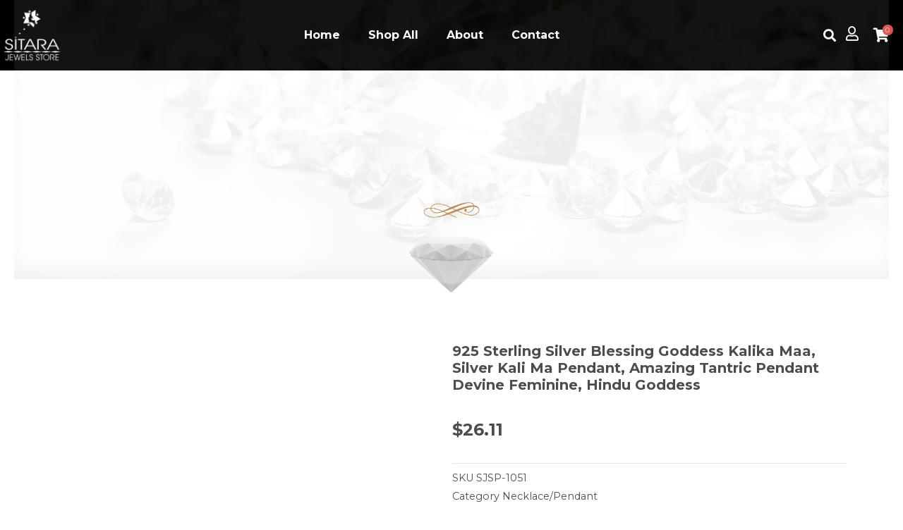

--- FILE ---
content_type: text/css
request_url: https://sitarajewelsstore.com/wp-content/uploads/elementor/css/post-98.css?ver=1708763730
body_size: 709
content:
.elementor-98 .elementor-element.elementor-element-2fc5bed2 > .elementor-container{min-height:380px;}.elementor-98 .elementor-element.elementor-element-2fc5bed2 > .elementor-background-overlay{background-image:url("https://sitarajewelsstore.com/wp-content/uploads/2022/04/image-section-64-min.jpg");background-position:bottom center;background-repeat:no-repeat;background-size:cover;opacity:0.08;transition:background 0.3s, border-radius 0.3s, opacity 0.3s;}.elementor-98 .elementor-element.elementor-element-2fc5bed2{box-shadow:0px -20px 30px -10px rgba(0, 0, 0, 0.05) inset;transition:background 0.3s, border 0.3s, border-radius 0.3s, box-shadow 0.3s;margin-top:-9em;margin-bottom:0em;padding:0px 0px 060px 0px;}.elementor-98 .elementor-element.elementor-element-588ab75 > .elementor-element-populated{margin:0px 0px -90px 0px;--e-column-margin-right:0px;--e-column-margin-left:0px;}.elementor-98 .elementor-element.elementor-element-5bcbe305 > .elementor-container{max-width:800px;}.elementor-98 .elementor-element.elementor-element-5bcbe305{margin-top:0px;margin-bottom:0px;}.elementor-98 .elementor-element.elementor-element-25d899aa > .elementor-widget-wrap > .elementor-widget:not(.elementor-widget__width-auto):not(.elementor-widget__width-initial):not(:last-child):not(.elementor-absolute){margin-bottom:0px;}.elementor-98 .elementor-element.elementor-element-654d16ab img{width:80px;max-width:100%;}.elementor-98 .elementor-element.elementor-element-654d16ab > .elementor-widget-container{margin:12px 0px 12px 0px;}.elementor-98 .elementor-element.elementor-element-467fcb85 img{width:10%;max-width:100%;}.elementor-98 .elementor-element.elementor-element-467fcb85 > .elementor-widget-container{margin:0px 0px 0px 0px;}.elementor-98 .elementor-element.elementor-element-467fcb85{z-index:1;}.elementor-98 .elementor-element.elementor-element-1e977875:not(.elementor-motion-effects-element-type-background), .elementor-98 .elementor-element.elementor-element-1e977875 > .elementor-motion-effects-container > .elementor-motion-effects-layer{background-color:#FFFFFF;}.elementor-98 .elementor-element.elementor-element-1e977875{transition:background 0.3s, border 0.3s, border-radius 0.3s, box-shadow 0.3s;padding:90px 30px 30px 30px;}.elementor-98 .elementor-element.elementor-element-1e977875 > .elementor-background-overlay{transition:background 0.3s, border-radius 0.3s, opacity 0.3s;}.elementor-98 .elementor-element.elementor-element-3bddc140 > .elementor-element-populated{padding:0px 30px 30px 60px;}.elementor-98 .elementor-element.elementor-element-19f2f45{text-align:left;}.elementor-98 .elementor-element.elementor-element-19f2f45 .elementor-heading-title{font-size:20px;font-weight:700;}.elementor-98 .elementor-element.elementor-element-65c8321a > .elementor-widget-container{margin:0px 0px 0px 0px;padding:0px 0px 0px 0px;}.elementor-98 .elementor-element.elementor-element-32daa617 .cart button, .elementor-98 .elementor-element.elementor-element-32daa617 .cart .button{font-size:15px;border-radius:0px 0px 0px 0px;transition:all 0.2s;}.elementor-98 .elementor-element.elementor-element-32daa617 .quantity .qty{border-style:solid;border-width:0px 0px 0px 0px;border-radius:0px 0px 0px 0px;transition:all 0.2s;}.elementor-98 .elementor-element.elementor-element-142c2605 .elementor-icon-list-items:not(.elementor-inline-items) .elementor-icon-list-item:not(:last-child){padding-bottom:calc(10px/2);}.elementor-98 .elementor-element.elementor-element-142c2605 .elementor-icon-list-items:not(.elementor-inline-items) .elementor-icon-list-item:not(:first-child){margin-top:calc(10px/2);}.elementor-98 .elementor-element.elementor-element-142c2605 .elementor-icon-list-items.elementor-inline-items .elementor-icon-list-item{margin-right:calc(10px/2);margin-left:calc(10px/2);}.elementor-98 .elementor-element.elementor-element-142c2605 .elementor-icon-list-items.elementor-inline-items{margin-right:calc(-10px/2);margin-left:calc(-10px/2);}body.rtl .elementor-98 .elementor-element.elementor-element-142c2605 .elementor-icon-list-items.elementor-inline-items .elementor-icon-list-item:after{left:calc(-10px/2);}body:not(.rtl) .elementor-98 .elementor-element.elementor-element-142c2605 .elementor-icon-list-items.elementor-inline-items .elementor-icon-list-item:after{right:calc(-10px/2);}.elementor-98 .elementor-element.elementor-element-142c2605 .elementor-icon-list-icon i{transition:color 0.3s;}.elementor-98 .elementor-element.elementor-element-142c2605 .elementor-icon-list-icon svg{transition:fill 0.3s;}.elementor-98 .elementor-element.elementor-element-142c2605{--e-icon-list-icon-size:14px;--icon-vertical-offset:0px;}.elementor-98 .elementor-element.elementor-element-142c2605 .elementor-icon-list-text{transition:color 0.3s;}.elementor-98 .elementor-element.elementor-element-142c2605 > .elementor-widget-container{margin:20px 0px 18px 0px;}.elementor-98 .elementor-element.elementor-element-2d4eb613{padding:60px 30px 90px 30px;}.elementor-98 .elementor-element.elementor-element-7b912a94.elementor-wc-products  ul.products{grid-column-gap:20px;grid-row-gap:40px;}.elementor-98 .elementor-element.elementor-element-7b912a94.elementor-wc-products .attachment-woocommerce_thumbnail{margin-bottom:7px;}.elementor-98 .elementor-element.elementor-element-7b912a94.elementor-wc-products ul.products li.product .button{border-radius:0px 0px 0px 0px;}.woocommerce .elementor-98 .elementor-element.elementor-element-7b912a94.elementor-wc-products .products > h2{margin-bottom:50px;}.elementor-98 .elementor-element.elementor-element-7b912a94.elementor-wc-products ul.products li.product span.onsale{display:block;}@media(min-width:768px){.elementor-98 .elementor-element.elementor-element-21be8751{width:45%;}.elementor-98 .elementor-element.elementor-element-3bddc140{width:55%;}}@media(max-width:1024px){.elementor-98 .elementor-element.elementor-element-467fcb85 img{width:15%;max-width:100%;}.elementor-98 .elementor-element.elementor-element-1e977875{padding:60px 30px 60px 30px;}.elementor-98 .elementor-element.elementor-element-3bddc140 > .elementor-element-populated{padding:0px 0px 0px 30px;}.elementor-98 .elementor-element.elementor-element-7b912a94.elementor-wc-products  ul.products{grid-column-gap:20px;grid-row-gap:40px;}}@media(max-width:767px){.elementor-98 .elementor-element.elementor-element-467fcb85 img{width:30%;max-width:100%;}.elementor-98 .elementor-element.elementor-element-21be8751 > .elementor-element-populated{padding:0px 0px 0px 0px;}.elementor-98 .elementor-element.elementor-element-3bddc140 > .elementor-element-populated{padding:30px 0px 0px 0px;}.elementor-98 .elementor-element.elementor-element-2d4eb613{padding:60px 20px 60px 20px;}.elementor-98 .elementor-element.elementor-element-7b912a94.elementor-wc-products  ul.products{grid-column-gap:20px;grid-row-gap:40px;}}